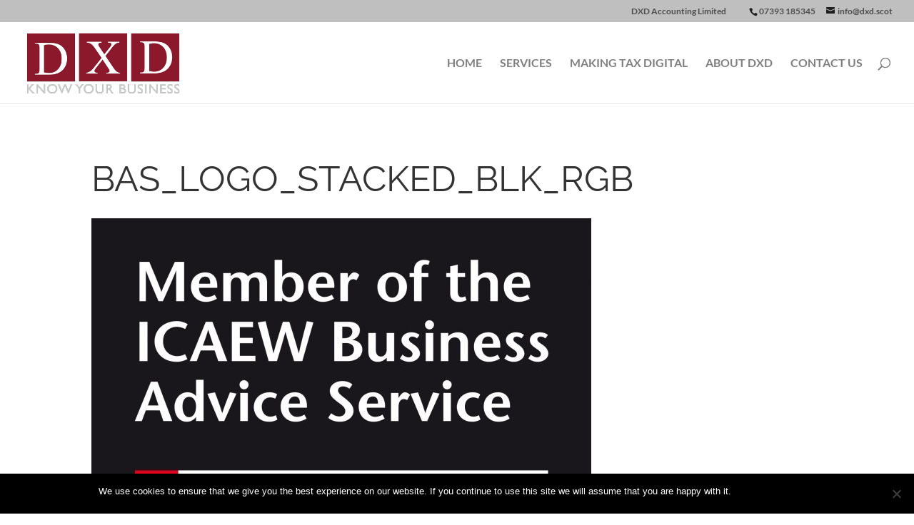

--- FILE ---
content_type: text/css; charset=utf-8
request_url: https://dxd.scot/wp-content/uploads/wtfdivi/wp_head.css
body_size: -239
content:
@media only screen and (min-width:768px){#et-info{float:right !important}}#top-menu-nav #top-menu a:hover,#mobile_menu_slide a:hover{color:#d00 !important;opacity:1 !important}#db-info-text{margin:0 10px}#et-info-phone{white-space:nowrap !important}